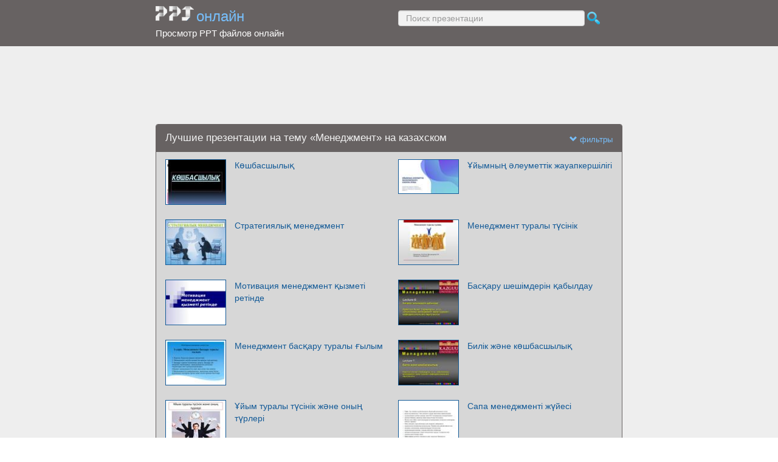

--- FILE ---
content_type: text/html; charset=UTF-8
request_url: https://ppt-online.org/topcat/management/lang/kk
body_size: 11432
content:
<!DOCTYPE html> 
<html>

<head>
	<meta http-equiv="Content-Type" content="text/html; charset=utf-8" />
	<meta http-equiv="X-UA-Compatible" content="IE=Edge">
	<meta name="viewport" content="width=device-width, initial-scale=1.0">
	
	<title>Лучшие презентации на тему «Менеджмент» на казахском</title>
	
	<link rel="stylesheet" type="text/css" href="https://cf.ppt-online.org/css/reveal.min.css?v=0.0332" />
	<!--<link rel="stylesheet" type="text/css" href="https://yastatic.net/bootstrap/3.3.4/css/bootstrap.min.css" />
	<link rel="stylesheet" type="text/css" href="https://maxcdn.bootstrapcdn.com/bootstrap/3.3.4/css/bootstrap.min.css" />-->
    <link rel="stylesheet" type="text/css" href="/css/bs/bootstrap.min.css" />
	
	<link rel="stylesheet" type="text/css" href="https://cf.ppt-online.org/css/css.min.css?v=0.01" />
	
	
	<link rel="apple-touch-icon" sizes="152x152" href="https://cf.ppt-online.org/ico152.png">
	<link rel="apple-touch-icon" sizes="144x144" href="https://cf.ppt-online.org/ico144.png">
	<link rel="apple-touch-icon" sizes="120x120" href="https://cf.ppt-online.org/ico120.png">
	<link rel="apple-touch-icon" sizes="114x114" href="https://cf.ppt-online.org/ico114.png">
	<link rel="apple-touch-icon" sizes="57x57" href="https://cf.ppt-online.org/ico57.png">
	<link rel="apple-touch-icon" sizes="72x72" href="https://cf.ppt-online.org/ico72.png">
	<link rel="apple-touch-icon" sizes="60x60" href="https://cf.ppt-online.org/ico60.png">
	<link rel="apple-touch-icon" sizes="76x76" href="https://cf.ppt-online.org/ico76.png">
	<link rel="icon" type="image/png" href="https://cf.ppt-online.org/ico32.png" sizes="32x32">
	<link rel="icon" type="image/png" href="https://cf.ppt-online.org/ico16.png" sizes="16x16">

	<link rel="alternate" hreflang="ru" href="https://ppt-online.org/topcat/management/lang/kk"/>
	<link rel="alternate" hreflang="en" href="https://en.ppt-online.org/topcat/management/lang/kk"/>
	
	
	<!--[if lt IE 9]>
		<script src="https://cf.ppt-online.org/js/reveal/html5shiv.js"></script>
	<![endif]-->
	
	<script>
		var sitelang = 'ru';
		if(sitelang != 'ru'){
			var domainPrefix = sitelang + '.' ;
		}else{
			var domainPrefix = '';
		}
	</script>



</head> 
<body>
<div id="wrapper">

<header id="niceheader">
	<div class="pseudoPanel">
		<div class="headPart">
			<a href="https://ppt-online.org" ><img src="https://cf.ppt-online.org/img/logo_medium.png?v=0.1" alt="PPT" class="logo"></a>
			<a href="https://ppt-online.org" class="logoText">онлайн</a>
			<span class="glyphicon glyphicon-search " id="searchCaller" ></span>
		</div><div class="headPart" id="searchContainer">
			
			<form action="/search" >
				
				<input id="search" placeholder="Поиск презентации" type="text" name="text" size="50" value="" class="form-control searchInput" id="searchInput" />
				<input type="submit" value="" class=" searchButton"  />
			</form>
		</div>
		
		<div class="headPart">
			<span class="logoDescText">Просмотр PPT файлов онлайн</span>
		</div><div class="headPart" >
			
			
		</div>
	</div>
</header> 
<div id="article">





<!-- Yandex.Metrika counter -->
<script type="text/javascript" >
   (function(m,e,t,r,i,k,a){m[i]=m[i]||function(){(m[i].a=m[i].a||[]).push(arguments)};
   m[i].l=1*new Date();
   for (var j = 0; j < document.scripts.length; j++) {if (document.scripts[j].src === r) { return; }}
   k=e.createElement(t),a=e.getElementsByTagName(t)[0],k.async=1,k.src=r,a.parentNode.insertBefore(k,a)})
   (window, document, "script", "https://mc.yandex.ru/metrika/tag.js", "ym");

   ym(99715869, "init", {
        clickmap:true,
        trackLinks:true,
        accurateTrackBounce:true
   });
</script>
<noscript><div><img src="https://mc.yandex.ru/watch/99715869" style="position:absolute; left:-9999px;" alt="" /></div></noscript>
<!-- /Yandex.Metrika counter -->




<div style="text-align:center;">
<style>
.ppt_top { display:inline-block; width: 320px; height: 50px; }
@media(max-width:350px) { .ppt_top { display: none; } }
@media(max-height:400px) { .ppt_top { display: none; } }
@media(min-width:550px) { .ppt_top { width: 468px; height: 60px;} }
@media(min-width:768px) { .ppt_top { width: 728px; height: 90px;} }
@media(min-width:1200px) and (min-height:875px) { .ppt_top { width: 970px; height: 90px;} }
</style>
<script async src="//pagead2.googlesyndication.com/pagead/js/adsbygoogle.js"></script>
<!-- ppt Адаптивный -->
<ins class="adsbygoogle ppt_top"
     data-ad-client="ca-pub-5265468927213493"
     data-ad-slot="5556351824"></ins>
<script>
(adsbygoogle = window.adsbygoogle || []).push({});
</script>


</div>
<div class="panel pptpanel" style="margin-top:13px;"> 
	<div class="panel-heading">
		<div class="row">
			<div class="col-xs-8 col-sm-10">
				Лучшие презентации на тему «Менеджмент» на казахском			</div>
			<div class="col-xs-4 col-sm-2 filter-icon-wrapper">
				<span data-toggle="collapse" data-target="#filters" class="glyphicon glyphicon-chevron-down bs-toggle-icon" aria-hidden="true" >
					
				</span>
				<span data-toggle="collapse" data-target="#filters" class=" bs-toggle-icon" aria-hidden="true" >
					фильтры				</span>
			</div>
		</div>
		<div id="filters" class="collapse filter-container">
			<div class="row">
				<hr>
				<div class="col-xs-7 ">
					
					<ul>
													<li><a href=
								"/topcat/management"
															>на всех языках</a></li>
							
													<li><a href=
								"/topcat/management/lang/ru"
															>на русском</a></li>
							
													<li><a href=
								"/topcat/management/lang/uk"
															>на украинском</a></li>
							
													<li><a href=
								"/topcat/management/lang/en"
															>на английском</a></li>
							
													<li><a href=
								"/topcat/management/lang/kk"
								style="color:#eee;"							>на казахском</a></li>
							
												
					</ul>
				</div>
				<div class="col-xs-5 ">
					
										
				</div>
			</div>
		</div>
	</div>
	
	
	<div class="panel-body thumb-panel-body" >

<div class="row thumb-row"  >
	
	
		<div class="col-xs-12 col-sm-6 thumb-box" >
			<div class="thumb-img-box"  >
				<a  href="/517123">
					<img 
												data-src="https://cf2.ppt-online.org/files2/thumb/o/OSiAaIpyU3lKsoW7cmgDx49fdQqe0NjTMCwJ6hr5b.jpg"
                        style="width: 100px; height="75px; "
						
						 
						src="https://cf2.ppt-online.org/files2/thumb/o/OSiAaIpyU3lKsoW7cmgDx49fdQqe0NjTMCwJ6hr5b.jpg" 
						alt="Көшбасшылық" 
					/>
				</a>
			</div>
			<div class="thumb-text-box" >
				<a  href="/517123">
					Көшбасшылық				</a>
			</div>
		</div>
	
		<div class="col-xs-12 col-sm-6 thumb-box" >
			<div class="thumb-img-box"  >
				<a  href="/670637">
					<img 
												data-src="https://cf2.ppt-online.org/files2/thumb/p/P6yfgRjUT1wx8GBoVZeKmDXNAuzLMqIOdh0a9Qvnl.jpg"
                        style="width: 100px; height="75px; "
						
						 
						src="https://cf2.ppt-online.org/files2/thumb/p/P6yfgRjUT1wx8GBoVZeKmDXNAuzLMqIOdh0a9Qvnl.jpg" 
						alt="Ұйымның әлеуметтік жауапкершілігі" 
					/>
				</a>
			</div>
			<div class="thumb-text-box" >
				<a  href="/670637">
					Ұйымның әлеуметтік жауапкершілігі				</a>
			</div>
		</div>
	
		<div class="col-xs-12 col-sm-6 thumb-box" >
			<div class="thumb-img-box"  >
				<a  href="/216813">
					<img 
												data-src="https://cf.ppt-online.org/files/thumb/9/9fS4D5ijPFvLzVa3rZmsNp7uQYHgThqeAwdCB8.jpg"
                        style="width: 100px; height="75px; "
						
						 
						src="https://cf.ppt-online.org/files/thumb/9/9fS4D5ijPFvLzVa3rZmsNp7uQYHgThqeAwdCB8.jpg" 
						alt="Стратегиялық менеджмент" 
					/>
				</a>
			</div>
			<div class="thumb-text-box" >
				<a  href="/216813">
					Стратегиялық менеджмент				</a>
			</div>
		</div>
	
		<div class="col-xs-12 col-sm-6 thumb-box" >
			<div class="thumb-img-box"  >
				<a  href="/262207">
					<img 
												data-src="https://cf.ppt-online.org/files/thumb/i/ivGVABtKwaopI5qc8Z2UMjJCdRQHu6z3rxbLNT.jpg"
                        style="width: 100px; height="75px; "
						
						 
						src="https://cf.ppt-online.org/files/thumb/i/ivGVABtKwaopI5qc8Z2UMjJCdRQHu6z3rxbLNT.jpg" 
						alt="Менеджмент туралы түсінік" 
					/>
				</a>
			</div>
			<div class="thumb-text-box" >
				<a  href="/262207">
					Менеджмент туралы түсінік				</a>
			</div>
		</div>
	
		<div class="col-xs-12 col-sm-6 thumb-box" >
			<div class="thumb-img-box"  >
				<a  href="/81568">
					<img 
												data-src="https://cf.ppt-online.org/files/thumb/0/0Ou9YTMQdVnDShyxz1tWI4FUJKCjb8kRZw6LX7.jpg"
                        style="width: 100px; height="75px; "
						
						 
						src="https://cf.ppt-online.org/files/thumb/0/0Ou9YTMQdVnDShyxz1tWI4FUJKCjb8kRZw6LX7.jpg" 
						alt="Мотивация менеджмент қызметі ретінде" 
					/>
				</a>
			</div>
			<div class="thumb-text-box" >
				<a  href="/81568">
					Мотивация менеджмент қызметі ретінде				</a>
			</div>
		</div>
	
		<div class="col-xs-12 col-sm-6 thumb-box" >
			<div class="thumb-img-box"  >
				<a  href="/457853">
					<img 
												data-src="https://cf2.ppt-online.org/files2/thumb/u/UKlkrcY9Ox4d8SG32XzR1mVEieHfwLutPnq7QJ6ZN.jpg"
                        style="width: 100px; height="75px; "
						
						 
						src="https://cf2.ppt-online.org/files2/thumb/u/UKlkrcY9Ox4d8SG32XzR1mVEieHfwLutPnq7QJ6ZN.jpg" 
						alt="Басқару шешімдерін қабылдау" 
					/>
				</a>
			</div>
			<div class="thumb-text-box" >
				<a  href="/457853">
					Басқару шешімдерін қабылдау				</a>
			</div>
		</div>
	
		<div class="col-xs-12 col-sm-6 thumb-box" >
			<div class="thumb-img-box"  >
				<a  href="/538069">
					<img 
												data-src="https://cf2.ppt-online.org/files2/thumb/h/HgZiKSyj7NRXuzvIbB6d0PlW9tVET5A24ha8nMqswr.jpg"
                        style="width: 100px; height="75px; "
						
						 
						src="https://cf2.ppt-online.org/files2/thumb/h/HgZiKSyj7NRXuzvIbB6d0PlW9tVET5A24ha8nMqswr.jpg" 
						alt="Менеджмент басқару туралы ғылым" 
					/>
				</a>
			</div>
			<div class="thumb-text-box" >
				<a  href="/538069">
					Менеджмент басқару туралы ғылым				</a>
			</div>
		</div>
	
		<div class="col-xs-12 col-sm-6 thumb-box" >
			<div class="thumb-img-box"  >
				<a  href="/457854">
					<img 
												data-src="https://cf2.ppt-online.org/files2/thumb/q/QzS9FeCjWT3DJYPdAvXlLUiqZnMf7mtE1wagpuOV5.jpg"
                        style="width: 100px; height="75px; "
						
						 
						src="https://cf2.ppt-online.org/files2/thumb/q/QzS9FeCjWT3DJYPdAvXlLUiqZnMf7mtE1wagpuOV5.jpg" 
						alt="Билік және көшбасшылық" 
					/>
				</a>
			</div>
			<div class="thumb-text-box" >
				<a  href="/457854">
					Билік және көшбасшылық				</a>
			</div>
		</div>
	
		<div class="col-xs-12 col-sm-6 thumb-box" >
			<div class="thumb-img-box"  >
				<a  href="/256282">
					<img 
												data-src="https://cf.ppt-online.org/files/thumb/s/SVGW9mb7DFRkl2TCn4HdMI8ZfvzBtKsq6QyOXa.jpg"
                        style="width: 100px; height="75px; "
						
						 
						src="https://cf.ppt-online.org/files/thumb/s/SVGW9mb7DFRkl2TCn4HdMI8ZfvzBtKsq6QyOXa.jpg" 
						alt="Ұйым туралы түсінік және оның түрлері" 
					/>
				</a>
			</div>
			<div class="thumb-text-box" >
				<a  href="/256282">
					Ұйым туралы түсінік және оның түрлері				</a>
			</div>
		</div>
	
		<div class="col-xs-12 col-sm-6 thumb-box" >
			<div class="thumb-img-box"  >
				<a  href="/508767">
					<img 
												data-src="https://cf2.ppt-online.org/files2/thumb/m/Mby8nZtENWFgUvljPIR0cAu5TfHLmxsY4CSB29z7e.jpg"
                        style="width: 100px; height="75px; "
						
						 
						src="https://cf2.ppt-online.org/files2/thumb/m/Mby8nZtENWFgUvljPIR0cAu5TfHLmxsY4CSB29z7e.jpg" 
						alt="Сапа менеджменті жүйесі" 
					/>
				</a>
			</div>
			<div class="thumb-text-box" >
				<a  href="/508767">
					Сапа менеджменті жүйесі				</a>
			</div>
		</div>
	
		<div class="col-xs-12 col-sm-6 thumb-box" >
			<div class="thumb-img-box"  >
				<a  href="/548522">
					<img 
												data-src="https://cf2.ppt-online.org/files2/thumb/w/WPp8GRlq29NSDEAbIdz1xXMtc3OUY4kTswhCfaVeZ.jpg"
                        style="width: 100px; height="75px; "
						
						 
						src="https://cf2.ppt-online.org/files2/thumb/w/WPp8GRlq29NSDEAbIdz1xXMtc3OUY4kTswhCfaVeZ.jpg" 
						alt="Жоба түсінігі, мәні, жіктелімі мен өмірлік циклі" 
					/>
				</a>
			</div>
			<div class="thumb-text-box" >
				<a  href="/548522">
					Жоба түсінігі, мәні, жіктелімі мен өмірлік циклі				</a>
			</div>
		</div>
	
		<div class="col-xs-12 col-sm-6 thumb-box" >
			<div class="thumb-img-box"  >
				<a  href="/535349">
					<img 
												data-src="https://cf2.ppt-online.org/files2/thumb/h/Hd8ScWNB9AltpvujM2eLrxyq63R57EgmsoFJikTbD.jpg"
                        style="width: 100px; height="75px; "
						
						 
						src="https://cf2.ppt-online.org/files2/thumb/h/Hd8ScWNB9AltpvujM2eLrxyq63R57EgmsoFJikTbD.jpg" 
						alt="Стратегиялық жоспарлау және басқару" 
					/>
				</a>
			</div>
			<div class="thumb-text-box" >
				<a  href="/535349">
					Стратегиялық жоспарлау және басқару				</a>
			</div>
		</div>
	
		<div class="col-xs-12 col-sm-6 thumb-box" >
			<div class="thumb-img-box"  >
				<a  href="/221865">
					<img 
												data-src="https://cf.ppt-online.org/files/thumb/a/A0Xw47gkzHirQdNFjLMUqyaePE1lWST9c6VnOC.jpg"
                        style="width: 100px; height="75px; "
						
						 
						src="https://cf.ppt-online.org/files/thumb/a/A0Xw47gkzHirQdNFjLMUqyaePE1lWST9c6VnOC.jpg" 
						alt="Лидерлік ұғымы мен тиімділігі" 
					/>
				</a>
			</div>
			<div class="thumb-text-box" >
				<a  href="/221865">
					Лидерлік ұғымы мен тиімділігі				</a>
			</div>
		</div>
	
		<div class="col-xs-12 col-sm-6 thumb-box" >
			<div class="thumb-img-box"  >
				<a  href="/161701">
					<img 
												data-src="https://cf.ppt-online.org/files/thumb/u/uBbUvzM6XxgJh7Qk0etjLa3NPT4VwDr1dfHEi5.jpg"
                        style="width: 100px; height="75px; "
						
						 
						src="https://cf.ppt-online.org/files/thumb/u/uBbUvzM6XxgJh7Qk0etjLa3NPT4VwDr1dfHEi5.jpg" 
						alt="Басқару жүйесінің элементтері, мақсаты мен әдістері" 
					/>
				</a>
			</div>
			<div class="thumb-text-box" >
				<a  href="/161701">
					Басқару жүйесінің элементтері, мақсаты мен әдістері				</a>
			</div>
		</div>
	
		<div class="col-xs-12 col-sm-6 thumb-box" >
			<div class="thumb-img-box"  >
				<a  href="/283535">
					<img 
												data-src="https://cf.ppt-online.org/files1/thumb/5/5DJSRmhkxaBgp8M4LejQd2isbKqGI0Ol1cFUNZzr9.jpg"
                        style="width: 100px; height="75px; "
						
						 
						src="https://cf.ppt-online.org/files1/thumb/5/5DJSRmhkxaBgp8M4LejQd2isbKqGI0Ol1cFUNZzr9.jpg" 
						alt="Денсаулық сақтаудағы менеджмент" 
					/>
				</a>
			</div>
			<div class="thumb-text-box" >
				<a  href="/283535">
					Денсаулық сақтаудағы менеджмент				</a>
			</div>
		</div>
	
		<div class="col-xs-12 col-sm-6 thumb-box" >
			<div class="thumb-img-box"  >
				<a  href="/483872">
					<img 
												data-src="https://cf2.ppt-online.org/files2/thumb/7/7vXCYU6WZnbNoLldfuSDmT0gEz8qOcrAi5e2JGthMs.jpg"
                        style="width: 100px; height="75px; "
						
						 
						src="https://cf2.ppt-online.org/files2/thumb/7/7vXCYU6WZnbNoLldfuSDmT0gEz8qOcrAi5e2JGthMs.jpg" 
						alt="Басқару қызметі. Басқарудың ұйымдастыруэкономикалық механизмі" 
					/>
				</a>
			</div>
			<div class="thumb-text-box" >
				<a  href="/483872">
					Басқару қызметі. Басқарудың ұйымдастыруэкономикалық механизмі				</a>
			</div>
		</div>
	
		<div class="col-xs-12 col-sm-6 thumb-box" >
			<div class="thumb-img-box"  >
				<a  href="/114845">
					<img 
												data-src="https://cf.ppt-online.org/files/thumb/0/0GzgdOjeRpfi1DQVrStmE4No7kUHAnsWv2y6Xu.jpg"
                        style="width: 100px; height="75px; "
						
						 
						src="https://cf.ppt-online.org/files/thumb/0/0GzgdOjeRpfi1DQVrStmE4No7kUHAnsWv2y6Xu.jpg" 
						alt="Кәсіпорынның еңбек ресурстары" 
					/>
				</a>
			</div>
			<div class="thumb-text-box" >
				<a  href="/114845">
					Кәсіпорынның еңбек ресурстары				</a>
			</div>
		</div>
	
		<div class="col-xs-12 col-sm-6 thumb-box" >
			<div class="thumb-img-box"  >
				<a  href="/224136">
					<img 
												data-src="https://cf.ppt-online.org/files/thumb/q/QHTWBhnAlXko0PZryFN5ugMcpseLvCY8d7VzKt.jpg"
                        style="width: 100px; height="75px; "
						
						 
						src="https://cf.ppt-online.org/files/thumb/q/QHTWBhnAlXko0PZryFN5ugMcpseLvCY8d7VzKt.jpg" 
						alt="Менеджмент эволюциясы" 
					/>
				</a>
			</div>
			<div class="thumb-text-box" >
				<a  href="/224136">
					Менеджмент эволюциясы				</a>
			</div>
		</div>
	
		<div class="col-xs-12 col-sm-6 thumb-box" >
			<div class="thumb-img-box"  >
				<a  href="/519215">
					<img 
												data-src="https://cf2.ppt-online.org/files2/thumb/6/6YZwpS0hlWFnuDcMbm5CJrxvgsIByOdoAUiVNaK87.jpg"
                        style="width: 100px; height="75px; "
						
						 
						src="https://cf2.ppt-online.org/files2/thumb/6/6YZwpS0hlWFnuDcMbm5CJrxvgsIByOdoAUiVNaK87.jpg" 
						alt="Менеджменттегі басқару шешімдері" 
					/>
				</a>
			</div>
			<div class="thumb-text-box" >
				<a  href="/519215">
					Менеджменттегі басқару шешімдері				</a>
			</div>
		</div>
	
		<div class="col-xs-12 col-sm-6 thumb-box" >
			<div class="thumb-img-box"  >
				<a  href="/547131">
					<img 
												data-src="https://cf2.ppt-online.org/files2/thumb/j/JxYsLCBGr8AcSKhmaOlIEFoi3XTgj1zvVnpePy7Rk.jpg"
                        style="width: 100px; height="75px; "
						
						 
						src="https://cf2.ppt-online.org/files2/thumb/j/JxYsLCBGr8AcSKhmaOlIEFoi3XTgj1zvVnpePy7Rk.jpg" 
						alt="Бақылау басқару функциясы" 
					/>
				</a>
			</div>
			<div class="thumb-text-box" >
				<a  href="/547131">
					Бақылау басқару функциясы				</a>
			</div>
		</div>
	
		<div class="col-xs-12 col-sm-6 thumb-box" >
			<div class="thumb-img-box"  >
				<a  href="/423579">
					<img 
												data-src="https://cf2.ppt-online.org/files2/thumb/8/8S492UGdWeKnlExZmczI6aLrtiw01qApMQyVObosP.jpg"
                        style="width: 100px; height="75px; "
						
						 
						src="https://cf2.ppt-online.org/files2/thumb/8/8S492UGdWeKnlExZmczI6aLrtiw01qApMQyVObosP.jpg" 
						alt="Менеджменттегі жоспарлау" 
					/>
				</a>
			</div>
			<div class="thumb-text-box" >
				<a  href="/423579">
					Менеджменттегі жоспарлау				</a>
			</div>
		</div>
	
		<div class="col-xs-12 col-sm-6 thumb-box" >
			<div class="thumb-img-box"  >
				<a  href="/1393160">
					<img 
												data-src="https://cf4.ppt-online.org/files4/thumb/w/WY1AI5tauzoCnHygh0vL27JsD3KEfVZRrx4QkM.jpg"
                        style="width: 100px; height="75px; "
						
						 
						src="https://cf4.ppt-online.org/files4/thumb/w/WY1AI5tauzoCnHygh0vL27JsD3KEfVZRrx4QkM.jpg" 
						alt="Жобаларды басқарудың заманауи тәсілдері" 
					/>
				</a>
			</div>
			<div class="thumb-text-box" >
				<a  href="/1393160">
					Жобаларды басқарудың заманауи тәсілдері				</a>
			</div>
		</div>
	
		<div class="col-xs-12 col-sm-6 thumb-box" >
			<div class="thumb-img-box"  >
				<a  href="/216819">
					<img 
												data-src="https://cf.ppt-online.org/files/thumb/p/PYOl30q4sUJvu9pfdKxyZ5VeHjzm7F62WtSIRT.jpg"
                        style="width: 100px; height="75px; "
						
						 
						src="https://cf.ppt-online.org/files/thumb/p/PYOl30q4sUJvu9pfdKxyZ5VeHjzm7F62WtSIRT.jpg" 
						alt="Кадрларды дайындау" 
					/>
				</a>
			</div>
			<div class="thumb-text-box" >
				<a  href="/216819">
					Кадрларды дайындау				</a>
			</div>
		</div>
	
		<div class="col-xs-12 col-sm-6 thumb-box" >
			<div class="thumb-img-box"  >
				<a  href="/236963">
					<img 
												data-src="https://cf.ppt-online.org/files/thumb/y/y1vXECbFHZskofaYSVzG9gKnqIDdWmirt0cMJ3.jpg"
                        style="width: 100px; height="75px; "
						
						 
						src="https://cf.ppt-online.org/files/thumb/y/y1vXECbFHZskofaYSVzG9gKnqIDdWmirt0cMJ3.jpg" 
						alt="Лидерлік: басқару стилі мен менеджер имиджі" 
					/>
				</a>
			</div>
			<div class="thumb-text-box" >
				<a  href="/236963">
					Лидерлік: басқару стилі мен менеджер имиджі				</a>
			</div>
		</div>
	
		<div class="col-xs-12 col-sm-6 thumb-box" >
			<div class="thumb-img-box"  >
				<a  href="/261684">
					<img 
												data-src="https://cf.ppt-online.org/files/thumb/e/EtQW4p7SRC2BbnZgG0kFLAuajNOzY3HIwXm8fq.jpg"
                        style="width: 100px; height="75px; "
						
						 
						src="https://cf.ppt-online.org/files/thumb/e/EtQW4p7SRC2BbnZgG0kFLAuajNOzY3HIwXm8fq.jpg" 
						alt="Құжаттауды басқару" 
					/>
				</a>
			</div>
			<div class="thumb-text-box" >
				<a  href="/261684">
					Құжаттауды басқару				</a>
			</div>
		</div>
	
		<div class="col-xs-12 col-sm-6 thumb-box" >
			<div class="thumb-img-box"  >
				<a  href="/282055">
					<img 
												data-src="https://cf.ppt-online.org/files1/thumb/r/R8uwqFi2ZAYkVdJOKXD7eQ0bmEzcLTGr6svP9NtlC.jpg"
                        style="width: 100px; height="75px; "
						
						 
						src="https://cf.ppt-online.org/files1/thumb/r/R8uwqFi2ZAYkVdJOKXD7eQ0bmEzcLTGr6svP9NtlC.jpg" 
						alt="Адам ресурстарын басқару" 
					/>
				</a>
			</div>
			<div class="thumb-text-box" >
				<a  href="/282055">
					Адам ресурстарын басқару				</a>
			</div>
		</div>
	
		<div class="col-xs-12 col-sm-6 thumb-box" >
			<div class="thumb-img-box"  >
				<a  href="/526773">
					<img 
												data-src="https://cf2.ppt-online.org/files2/thumb/e/eyaGu167iYtPTJn52lBNmfCKbRjc34LqSWE9FAkgD.jpg"
                        style="width: 100px; height="75px; "
						
						 
						src="https://cf2.ppt-online.org/files2/thumb/e/eyaGu167iYtPTJn52lBNmfCKbRjc34LqSWE9FAkgD.jpg" 
						alt="Көшбасшы және көшбасшылық" 
					/>
				</a>
			</div>
			<div class="thumb-text-box" >
				<a  href="/526773">
					Көшбасшы және көшбасшылық				</a>
			</div>
		</div>
	
		<div class="col-xs-12 col-sm-6 thumb-box" >
			<div class="thumb-img-box"  >
				<a  href="/236962">
					<img 
												data-src="https://cf.ppt-online.org/files/thumb/r/RtBYwPZlkDe3WMXE6nju2Lv9NOqKQcShafHo0U.jpg"
                        style="width: 100px; height="75px; "
						
						 
						src="https://cf.ppt-online.org/files/thumb/r/RtBYwPZlkDe3WMXE6nju2Lv9NOqKQcShafHo0U.jpg" 
						alt="Менеджменттегі бақылау" 
					/>
				</a>
			</div>
			<div class="thumb-text-box" >
				<a  href="/236962">
					Менеджменттегі бақылау				</a>
			</div>
		</div>
	
		<div class="col-xs-12 col-sm-6 thumb-box" >
			<div class="thumb-img-box"  >
				<a  href="/217160">
					<img 
												data-src="https://cf.ppt-online.org/files/thumb/s/stWMh0KnwVvJTYriGlzy1g6Eq27DAHNRPj8Ldx.jpg"
                        style="width: 100px; height="75px; "
						
						 
						src="https://cf.ppt-online.org/files/thumb/s/stWMh0KnwVvJTYriGlzy1g6Eq27DAHNRPj8Ldx.jpg" 
						alt="Денсаулық сақтаудағы менеджмент" 
					/>
				</a>
			</div>
			<div class="thumb-text-box" >
				<a  href="/217160">
					Денсаулық сақтаудағы менеджмент				</a>
			</div>
		</div>
	
		<div class="col-xs-12 col-sm-6 thumb-box" >
			<div class="thumb-img-box"  >
				<a  href="/499357">
					<img 
												data-src="https://cf2.ppt-online.org/files2/thumb/p/pCfKDcs1JLl7jSZ35tYTbvPkMHdaOrRGNnW69qVUx.jpg"
                        style="width: 100px; height="75px; "
						
						 
						src="https://cf2.ppt-online.org/files2/thumb/p/pCfKDcs1JLl7jSZ35tYTbvPkMHdaOrRGNnW69qVUx.jpg" 
						alt="Кәсіпкерлік қызметтегі тәуекелдер. (Такырып 3)" 
					/>
				</a>
			</div>
			<div class="thumb-text-box" >
				<a  href="/499357">
					Кәсіпкерлік қызметтегі тәуекелдер. (Такырып 3)				</a>
			</div>
		</div>
	
		<div class="col-xs-12 col-sm-6 thumb-box" >
			<div class="thumb-img-box"  >
				<a  href="/1450673">
					<img 
												data-src="https://cf4.ppt-online.org/files4/thumb/v/vh4u5x3kBSmUsLG8rOJlfW9AyZg0TD7HiteKod.jpg"
                        style="width: 100px; height="75px; "
						
						 
						src="https://cf4.ppt-online.org/files4/thumb/v/vh4u5x3kBSmUsLG8rOJlfW9AyZg0TD7HiteKod.jpg" 
						alt="Кәсіпорынның өндірістік қызметін жоспарлау" 
					/>
				</a>
			</div>
			<div class="thumb-text-box" >
				<a  href="/1450673">
					Кәсіпорынның өндірістік қызметін жоспарлау				</a>
			</div>
		</div>
	
		<div class="col-xs-12 col-sm-6 thumb-box" >
			<div class="thumb-img-box"  >
				<a  href="/256007">
					<img 
												data-src="https://cf.ppt-online.org/files/thumb/b/bPRAm0t42s1D36zqQHwIBg9ZFUlY7rVuGSKavk.jpg"
                        style="width: 100px; height="75px; "
						
						 
						src="https://cf.ppt-online.org/files/thumb/b/bPRAm0t42s1D36zqQHwIBg9ZFUlY7rVuGSKavk.jpg" 
						alt="Басқару стилі" 
					/>
				</a>
			</div>
			<div class="thumb-text-box" >
				<a  href="/256007">
					Басқару стилі				</a>
			</div>
		</div>
	
		<div class="col-xs-12 col-sm-6 thumb-box" >
			<div class="thumb-img-box"  >
				<a  href="/393031">
					<img 
												data-src="https://cf2.ppt-online.org/files2/thumb/e/ektJwU75CyAVDbavn6dLBSERmNP2u4lXG8cIrsjF0f.jpg"
                        style="width: 100px; height="75px; "
						
						 
						src="https://cf2.ppt-online.org/files2/thumb/e/ektJwU75CyAVDbavn6dLBSERmNP2u4lXG8cIrsjF0f.jpg" 
						alt="Қаржылық менеджменттің мақсаты және міндеттері" 
					/>
				</a>
			</div>
			<div class="thumb-text-box" >
				<a  href="/393031">
					Қаржылық менеджменттің мақсаты және міндеттері				</a>
			</div>
		</div>
	
		<div class="col-xs-12 col-sm-6 thumb-box" >
			<div class="thumb-img-box"  >
				<a  href="/136105">
					<img 
												data-src="https://cf.ppt-online.org/files/thumb/b/b2cTqUmWptIBMZf8kgNhVroRFK1Jnxi7Eev0dQ.jpg"
                        style="width: 100px; height="75px; "
						
						 
						src="https://cf.ppt-online.org/files/thumb/b/b2cTqUmWptIBMZf8kgNhVroRFK1Jnxi7Eev0dQ.jpg" 
						alt="Ұйымдағы билік және коммуникация" 
					/>
				</a>
			</div>
			<div class="thumb-text-box" >
				<a  href="/136105">
					Ұйымдағы билік және коммуникация				</a>
			</div>
		</div>
	
		<div class="col-xs-12 col-sm-6 thumb-box" >
			<div class="thumb-img-box"  >
				<a  href="/257039">
					<img 
												data-src="https://cf.ppt-online.org/files/thumb/m/MRbP3Q4tBkO9inw2YsufIXVp5UaD8gelLJmxWc.jpg"
                        style="width: 100px; height="75px; "
						
						 
						src="https://cf.ppt-online.org/files/thumb/m/MRbP3Q4tBkO9inw2YsufIXVp5UaD8gelLJmxWc.jpg" 
						alt="Өкілдік және сенімхат" 
					/>
				</a>
			</div>
			<div class="thumb-text-box" >
				<a  href="/257039">
					Өкілдік және сенімхат				</a>
			</div>
		</div>
	
		<div class="col-xs-12 col-sm-6 thumb-box" >
			<div class="thumb-img-box"  >
				<a  href="/233560">
					<img 
												data-src="https://cf.ppt-online.org/files/thumb/0/0bzF9B8j4vx56ZRCoXpclkiaAWyDwMneOfG2su.jpg"
                        style="width: 100px; height="75px; "
						
						 
						src="https://cf.ppt-online.org/files/thumb/0/0bzF9B8j4vx56ZRCoXpclkiaAWyDwMneOfG2su.jpg" 
						alt="Стоматологиядағы менеджмент және маркетинг" 
					/>
				</a>
			</div>
			<div class="thumb-text-box" >
				<a  href="/233560">
					Стоматологиядағы менеджмент және маркетинг				</a>
			</div>
		</div>
	
		<div class="col-xs-12 col-sm-6 thumb-box" >
			<div class="thumb-img-box"  >
				<a  href="/323043">
					<img 
												data-src="https://cf.ppt-online.org/files1/thumb/n/NHJipvVPKWZAkGrc04LDBuM79jlqx5w31Xh2UgSeYT.jpg"
                        style="width: 100px; height="75px; "
						
						 
						src="https://cf.ppt-online.org/files1/thumb/n/NHJipvVPKWZAkGrc04LDBuM79jlqx5w31Xh2UgSeYT.jpg" 
						alt="Персоналды. Басқаруда. Әлеуметтікпсихологиялық әдіс" 
					/>
				</a>
			</div>
			<div class="thumb-text-box" >
				<a  href="/323043">
					Персоналды. Басқаруда. Әлеуметтікпсихологиялық әдіс				</a>
			</div>
		</div>
	
		<div class="col-xs-12 col-sm-6 thumb-box" >
			<div class="thumb-img-box"  >
				<a  href="/547115">
					<img 
												data-src="https://cf2.ppt-online.org/files2/thumb/n/NtqGAhJQl01Um7fxPvjC8zHWpa4RESyscgdB6rFOk.jpg"
                        style="width: 100px; height="75px; "
						
						 
						src="https://cf2.ppt-online.org/files2/thumb/n/NtqGAhJQl01Um7fxPvjC8zHWpa4RESyscgdB6rFOk.jpg" 
						alt="Логистика ғылым ретінде дамуы және оның тәжірбиеде жүзеге асыру" 
					/>
				</a>
			</div>
			<div class="thumb-text-box" >
				<a  href="/547115">
					Логистика ғылым ретінде дамуы және оның тәжірбиеде жүзеге асыру				</a>
			</div>
		</div>
	
		<div class="col-xs-12 col-sm-6 thumb-box" >
			<div class="thumb-img-box"  >
				<a  href="/863178">
					<img 
												data-src="https://cf3.ppt-online.org/files3/thumb/m/M7iNF84aBcGR5pLEs1f30gJTCxD9OluzKZombW.jpg"
                        style="width: 100px; height="75px; "
						
						 
						src="https://cf3.ppt-online.org/files3/thumb/m/M7iNF84aBcGR5pLEs1f30gJTCxD9OluzKZombW.jpg" 
						alt="Swot-талдау" 
					/>
				</a>
			</div>
			<div class="thumb-text-box" >
				<a  href="/863178">
					Swot-талдау				</a>
			</div>
		</div>
	
		<div class="col-xs-12 col-sm-6 thumb-box" >
			<div class="thumb-img-box"  >
				<a  href="/560702">
					<img 
												data-src="https://cf2.ppt-online.org/files2/thumb/w/wLzevh5OFWBbZ0PxpfNDS21nRoEGyXdT9aMctkYUq3.jpg"
                        style="width: 100px; height="75px; "
						
						 
						src="https://cf2.ppt-online.org/files2/thumb/w/wLzevh5OFWBbZ0PxpfNDS21nRoEGyXdT9aMctkYUq3.jpg" 
						alt="Көшбасшылық дегеніміз не. Көшбасшы деген кім" 
					/>
				</a>
			</div>
			<div class="thumb-text-box" >
				<a  href="/560702">
					Көшбасшылық дегеніміз не. Көшбасшы деген кім				</a>
			</div>
		</div>
	
		<div class="col-xs-12 col-sm-6 thumb-box" >
			<div class="thumb-img-box"  >
				<a  href="/58487">
					<img 
												data-src="https://cf.ppt-online.org/files/thumb/q/qXrMm46kEcC9n0z1WlZoDBLJfwSV5PuaKdxsRG.jpg"
                        style="width: 100px; height="75px; "
						
						 
						src="https://cf.ppt-online.org/files/thumb/q/qXrMm46kEcC9n0z1WlZoDBLJfwSV5PuaKdxsRG.jpg" 
						alt="Тайм-менеджмент" 
					/>
				</a>
			</div>
			<div class="thumb-text-box" >
				<a  href="/58487">
					Тайм-менеджмент				</a>
			</div>
		</div>
	
		<div class="col-xs-12 col-sm-6 thumb-box" >
			<div class="thumb-img-box"  >
				<a  href="/657732">
					<img 
												data-src="https://cf2.ppt-online.org/files2/thumb/k/kalztypE5SN6uYDXbmqwZjoKChMs84TJRxI7UGH2P.jpg"
                        style="width: 100px; height="75px; "
						
						 
						src="https://cf2.ppt-online.org/files2/thumb/k/kalztypE5SN6uYDXbmqwZjoKChMs84TJRxI7UGH2P.jpg" 
						alt="Кәсіпорындағы персоналды ұйымдастыру және басқару" 
					/>
				</a>
			</div>
			<div class="thumb-text-box" >
				<a  href="/657732">
					Кәсіпорындағы персоналды ұйымдастыру және басқару				</a>
			</div>
		</div>
	
		<div class="col-xs-12 col-sm-6 thumb-box" >
			<div class="thumb-img-box"  >
				<a  href="/209271">
					<img 
												data-src="https://cf.ppt-online.org/files/thumb/y/YDIgy5raH1jQ2unV9MFhZfpP7Bz8edlq4X63OT.jpg"
                        style="width: 100px; height="75px; "
						
						 
						src="https://cf.ppt-online.org/files/thumb/y/YDIgy5raH1jQ2unV9MFhZfpP7Bz8edlq4X63OT.jpg" 
						alt="Қазіргі замандағы іскерлік мансап" 
					/>
				</a>
			</div>
			<div class="thumb-text-box" >
				<a  href="/209271">
					Қазіргі замандағы іскерлік мансап				</a>
			</div>
		</div>
	
		<div class="col-xs-12 col-sm-6 thumb-box" >
			<div class="thumb-img-box"  >
				<a  href="/265163">
					<img 
												data-src="https://cf.ppt-online.org/files/thumb/l/lAUk5WqRIseMnKaZ3HSu0NjtG49Xv6TwYpLCmhExb.jpg"
                        style="width: 100px; height="75px; "
						
						 
						src="https://cf.ppt-online.org/files/thumb/l/lAUk5WqRIseMnKaZ3HSu0NjtG49Xv6TwYpLCmhExb.jpg" 
						alt="Case-study технологиясы" 
					/>
				</a>
			</div>
			<div class="thumb-text-box" >
				<a  href="/265163">
					Case-study технологиясы				</a>
			</div>
		</div>
	
		<div class="col-xs-12 col-sm-6 thumb-box" >
			<div class="thumb-img-box"  >
				<a  href="/814628">
					<img 
												data-src="https://cf3.ppt-online.org/files3/thumb/3/352NXFRE0x4Dtm1zg6GnHPcKoIJvQ9WwLMjuOC.jpg"
                        style="width: 100px; height="75px; "
						
						 
						src="https://cf3.ppt-online.org/files3/thumb/3/352NXFRE0x4Dtm1zg6GnHPcKoIJvQ9WwLMjuOC.jpg" 
						alt="Тайм менеджмент" 
					/>
				</a>
			</div>
			<div class="thumb-text-box" >
				<a  href="/814628">
					Тайм менеджмент				</a>
			</div>
		</div>
	
		<div class="col-xs-12 col-sm-6 thumb-box" >
			<div class="thumb-img-box"  >
				<a  href="/549123">
					<img 
												data-src="https://cf2.ppt-online.org/files2/thumb/p/pNfzUV5IsaweLi1tbmjnCTygKJ6r3XSo8GHQlA9dFZ.jpg"
                        style="width: 100px; height="75px; "
						
						 
						src="https://cf2.ppt-online.org/files2/thumb/p/pNfzUV5IsaweLi1tbmjnCTygKJ6r3XSo8GHQlA9dFZ.jpg" 
						alt="Бұйрық және оның түрлері" 
					/>
				</a>
			</div>
			<div class="thumb-text-box" >
				<a  href="/549123">
					Бұйрық және оның түрлері				</a>
			</div>
		</div>
	
		<div class="col-xs-12 col-sm-6 thumb-box" >
			<div class="thumb-img-box"  >
				<a  href="/625605">
					<img 
												data-src="https://cf2.ppt-online.org/files2/thumb/e/EkDZ7nQdiXx4uNTsPl5wYUHbVJLMWzm6recRFI0K82.jpg"
                        style="width: 100px; height="75px; "
						
						 
						src="https://cf2.ppt-online.org/files2/thumb/e/EkDZ7nQdiXx4uNTsPl5wYUHbVJLMWzm6recRFI0K82.jpg" 
						alt="Персоналды басқару. Басқару стильдері" 
					/>
				</a>
			</div>
			<div class="thumb-text-box" >
				<a  href="/625605">
					Персоналды басқару. Басқару стильдері				</a>
			</div>
		</div>
	
		<div class="col-xs-12 col-sm-6 thumb-box" >
			<div class="thumb-img-box"  >
				<a  href="/209042">
					<img 
												data-src="https://cf.ppt-online.org/files/thumb/u/ubUk8Mh3XGfpYK9nzcLZmjov7IP0qeaOlBS4Rs.jpg"
                        style="width: 100px; height="75px; "
						
						 
						src="https://cf.ppt-online.org/files/thumb/u/ubUk8Mh3XGfpYK9nzcLZmjov7IP0qeaOlBS4Rs.jpg" 
						alt="Адам ресурстарын басқару стратегиясы" 
					/>
				</a>
			</div>
			<div class="thumb-text-box" >
				<a  href="/209042">
					Адам ресурстарын басқару стратегиясы				</a>
			</div>
		</div>
	
		<div class="col-xs-12 col-sm-6 thumb-box" >
			<div class="thumb-img-box"  >
				<a  href="/457855">
					<img 
												data-src="https://cf2.ppt-online.org/files2/thumb/e/EmXQBjs0IDKW1vfCqtlAwFiMJ5e4boN8Hd3g92PrV.jpg"
                        style="width: 100px; height="75px; "
						
						 
						src="https://cf2.ppt-online.org/files2/thumb/e/EmXQBjs0IDKW1vfCqtlAwFiMJ5e4boN8Hd3g92PrV.jpg" 
						alt="Мотивация концепциясы" 
					/>
				</a>
			</div>
			<div class="thumb-text-box" >
				<a  href="/457855">
					Мотивация концепциясы				</a>
			</div>
		</div>
	
		<div class="col-xs-12 col-sm-6 thumb-box" >
			<div class="thumb-img-box"  >
				<a  href="/256008">
					<img 
												data-src="https://cf.ppt-online.org/files/thumb/4/4Q2bAYtZUnICXSyKfO86Nskwq1V3Wrg5mcPR0p.jpg"
                        style="width: 100px; height="75px; "
						
						 
						src="https://cf.ppt-online.org/files/thumb/4/4Q2bAYtZUnICXSyKfO86Nskwq1V3Wrg5mcPR0p.jpg" 
						alt="Лидерлік теориясы. Лидерлік және көшбасшы" 
					/>
				</a>
			</div>
			<div class="thumb-text-box" >
				<a  href="/256008">
					Лидерлік теориясы. Лидерлік және көшбасшы				</a>
			</div>
		</div>
	
		<div class="col-xs-12 col-sm-6 thumb-box" >
			<div class="thumb-img-box"  >
				<a  href="/637450">
					<img 
						class="lazy-thumb"						data-src="https://cf2.ppt-online.org/files2/thumb/g/G14sr5Nt0XyDYOLdHfRa2pB7PkSvTuoAQIKzx6JeM.jpg"
                        style="width: 100px; height="75px; "
						
						 
						src="https://cf.ppt-online.org/img/emptythumb.png" 
						alt="Денсаулық сақтау ұйымында сапа менеджмент жүйесі" 
					/>
				</a>
			</div>
			<div class="thumb-text-box" >
				<a  href="/637450">
					Денсаулық сақтау ұйымында сапа менеджмент жүйесі				</a>
			</div>
		</div>
	
		<div class="col-xs-12 col-sm-6 thumb-box" >
			<div class="thumb-img-box"  >
				<a  href="/1332747">
					<img 
						class="lazy-thumb"						data-src="https://cf4.ppt-online.org/files4/thumb/b/BLDaYyxO30JAVc9fp7S8NIHFjbPkgzUw6dmQ5W.jpg"
                        style="width: 100px; height="75px; "
						
						 
						src="https://cf.ppt-online.org/img/emptythumb.png" 
						alt="Ұйымдық өзгерістерді басқару" 
					/>
				</a>
			</div>
			<div class="thumb-text-box" >
				<a  href="/1332747">
					Ұйымдық өзгерістерді басқару				</a>
			</div>
		</div>
	
		<div class="col-xs-12 col-sm-6 thumb-box" >
			<div class="thumb-img-box"  >
				<a  href="/1303465">
					<img 
						class="lazy-thumb"						data-src="https://cf4.ppt-online.org/files4/thumb/l/ldV9n6SYOgWAEfDGX2FRB1Uv40ZhMauCpsj3zm.jpg"
                        style="width: 100px; height="75px; "
						
						 
						src="https://cf.ppt-online.org/img/emptythumb.png" 
						alt="Жобаны жоспарлау  (лекция 3)" 
					/>
				</a>
			</div>
			<div class="thumb-text-box" >
				<a  href="/1303465">
					Жобаны жоспарлау  (лекция 3)				</a>
			</div>
		</div>
	
		<div class="col-xs-12 col-sm-6 thumb-box" >
			<div class="thumb-img-box"  >
				<a  href="/136301">
					<img 
						class="lazy-thumb"						data-src="https://cf.ppt-online.org/files/thumb/9/9VzwICjZG5iTceWl3nDUPx2d0NMuBSHaft7pJ4.jpg"
                        style="width: 100px; height="75px; "
						
						 
						src="https://cf.ppt-online.org/img/emptythumb.png" 
						alt="Кадрларды жинақтау және қабылдау" 
					/>
				</a>
			</div>
			<div class="thumb-text-box" >
				<a  href="/136301">
					Кадрларды жинақтау және қабылдау				</a>
			</div>
		</div>
	
		<div class="col-xs-12 col-sm-6 thumb-box" >
			<div class="thumb-img-box"  >
				<a  href="/562420">
					<img 
						class="lazy-thumb"						data-src="https://cf2.ppt-online.org/files2/thumb/q/Qj7dK5EVnMAJvuzbpTI3B9ceFPC8Lw6N2RSlHmgZh.jpg"
                        style="width: 100px; height="75px; "
						
						 
						src="https://cf.ppt-online.org/img/emptythumb.png" 
						alt="Менеджмент ұғымы" 
					/>
				</a>
			</div>
			<div class="thumb-text-box" >
				<a  href="/562420">
					Менеджмент ұғымы				</a>
			</div>
		</div>
	
		<div class="col-xs-12 col-sm-6 thumb-box" >
			<div class="thumb-img-box"  >
				<a  href="/160797">
					<img 
						class="lazy-thumb"						data-src="https://cf.ppt-online.org/files/thumb/s/SZ3QEYyANjrP9H021KJksUCMbXGocIitdqh65D.jpg"
                        style="width: 100px; height="75px; "
						
						 
						src="https://cf.ppt-online.org/img/emptythumb.png" 
						alt="Визит карточкасының іскерлік қатынастардағы маңызы" 
					/>
				</a>
			</div>
			<div class="thumb-text-box" >
				<a  href="/160797">
					Визит карточкасының іскерлік қатынастардағы маңызы				</a>
			</div>
		</div>
	
		<div class="col-xs-12 col-sm-6 thumb-box" >
			<div class="thumb-img-box"  >
				<a  href="/561540">
					<img 
						class="lazy-thumb"						data-src="https://cf2.ppt-online.org/files2/thumb/r/ruaAm2y4SHDpgB6qfTsNeIYQtPW3kz9jCd1lvMw8x.jpg"
                        style="width: 100px; height="75px; "
						
						 
						src="https://cf.ppt-online.org/img/emptythumb.png" 
						alt="Педагогикалық менеджментте білім беру сапасын басқару" 
					/>
				</a>
			</div>
			<div class="thumb-text-box" >
				<a  href="/561540">
					Педагогикалық менеджментте білім беру сапасын басқару				</a>
			</div>
		</div>
	
		<div class="col-xs-12 col-sm-6 thumb-box" >
			<div class="thumb-img-box"  >
				<a  href="/256107">
					<img 
						class="lazy-thumb"						data-src="https://cf.ppt-online.org/files/thumb/o/o2UitHVXkhjQIYD7JCxEZu6SLRnTlPBfdGW9q3.jpg"
                        style="width: 100px; height="75px; "
						
						 
						src="https://cf.ppt-online.org/img/emptythumb.png" 
						alt="Қонақ үй туралы жалпы түсінік" 
					/>
				</a>
			</div>
			<div class="thumb-text-box" >
				<a  href="/256107">
					Қонақ үй туралы жалпы түсінік				</a>
			</div>
		</div>
	
		<div class="col-xs-12 col-sm-6 thumb-box" >
			<div class="thumb-img-box"  >
				<a  href="/1450674">
					<img 
						class="lazy-thumb"						data-src="https://cf4.ppt-online.org/files4/thumb/b/bDZUazRvy76WCKofqli0dj9PBMI1n4eYApcVSO.jpg"
                        style="width: 100px; height="75px; "
						
						 
						src="https://cf.ppt-online.org/img/emptythumb.png" 
						alt="Кәсіпорынның және өнімнің бәсекеге қабілеттілігі" 
					/>
				</a>
			</div>
			<div class="thumb-text-box" >
				<a  href="/1450674">
					Кәсіпорынның және өнімнің бәсекеге қабілеттілігі				</a>
			</div>
		</div>
	
		<div class="col-xs-12 col-sm-6 thumb-box" >
			<div class="thumb-img-box"  >
				<a  href="/848195">
					<img 
						class="lazy-thumb"						data-src="https://cf3.ppt-online.org/files3/thumb/z/ZIywencX6YiQHA2fpa3zuS7WxgdOtMh8kVjs0o.jpg"
                        style="width: 100px; height="75px; "
						
						 
						src="https://cf.ppt-online.org/img/emptythumb.png" 
						alt="Сапа менеджмент жүйесі" 
					/>
				</a>
			</div>
			<div class="thumb-text-box" >
				<a  href="/848195">
					Сапа менеджмент жүйесі				</a>
			</div>
		</div>
	
		<div class="col-xs-12 col-sm-6 thumb-box" >
			<div class="thumb-img-box"  >
				<a  href="/1306338">
					<img 
						class="lazy-thumb"						data-src="https://cf4.ppt-online.org/files4/thumb/p/PndGh6ikLIs9wqTBMNoe7Qxb0ESyvlXgCU5DcK.jpg"
                        style="width: 100px; height="75px; "
						
						 
						src="https://cf.ppt-online.org/img/emptythumb.png" 
						alt="Тайм - менеджмент. Уақыт ұрлаушылар" 
					/>
				</a>
			</div>
			<div class="thumb-text-box" >
				<a  href="/1306338">
					Тайм - менеджмент. Уақыт ұрлаушылар				</a>
			</div>
		</div>
	
		<div class="col-xs-12 col-sm-6 thumb-box" >
			<div class="thumb-img-box"  >
				<a  href="/227781">
					<img 
						class="lazy-thumb"						data-src="https://cf.ppt-online.org/files/thumb/r/r3tFHzh5EPMxZuVsLKaBm7lX0b1cIkdeUDSCpJ.jpg"
                        style="width: 100px; height="75px; "
						
						 
						src="https://cf.ppt-online.org/img/emptythumb.png" 
						alt="Менеджментке кіріспе" 
					/>
				</a>
			</div>
			<div class="thumb-text-box" >
				<a  href="/227781">
					Менеджментке кіріспе				</a>
			</div>
		</div>
	
		<div class="col-xs-12 col-sm-6 thumb-box" >
			<div class="thumb-img-box"  >
				<a  href="/145679">
					<img 
						class="lazy-thumb"						data-src="https://cf.ppt-online.org/files/thumb/p/P7oKCgM1YndiarhHIN2l0sqkFJSwjpQUXAxfTm.jpg"
                        style="width: 100px; height="75px; "
						
						 
						src="https://cf.ppt-online.org/img/emptythumb.png" 
						alt="Менеджмент фармацевтикалық қызметті басқару құралы ретінде" 
					/>
				</a>
			</div>
			<div class="thumb-text-box" >
				<a  href="/145679">
					Менеджмент фармацевтикалық қызметті басқару құралы ретінде				</a>
			</div>
		</div>
	
		<div class="col-xs-12 col-sm-6 thumb-box" >
			<div class="thumb-img-box"  >
				<a  href="/448223">
					<img 
						class="lazy-thumb"						data-src="https://cf2.ppt-online.org/files2/thumb/x/X9I2P7UHxyLbWiSE3dkJ8tDmrcQYGMaqvuFeNVp1l.jpg"
                        style="width: 100px; height="75px; "
						
						 
						src="https://cf.ppt-online.org/img/emptythumb.png" 
						alt="Инвестициялық жобаларды талдау әдістері. Жоба тәуекелін талдау" 
					/>
				</a>
			</div>
			<div class="thumb-text-box" >
				<a  href="/448223">
					Инвестициялық жобаларды талдау әдістері. Жоба тәуекелін талдау				</a>
			</div>
		</div>
	
		<div class="col-xs-12 col-sm-6 thumb-box" >
			<div class="thumb-img-box"  >
				<a  href="/160325">
					<img 
						class="lazy-thumb"						data-src="https://cf.ppt-online.org/files/thumb/n/Nyk0tWZpDlAwcSmn987VKHC6O4sUbfiRr5YxMX.jpg"
                        style="width: 100px; height="75px; "
						
						 
						src="https://cf.ppt-online.org/img/emptythumb.png" 
						alt="Менеджмент мәні мен қағидалары" 
					/>
				</a>
			</div>
			<div class="thumb-text-box" >
				<a  href="/160325">
					Менеджмент мәні мен қағидалары				</a>
			</div>
		</div>
	
		<div class="col-xs-12 col-sm-6 thumb-box" >
			<div class="thumb-img-box"  >
				<a  href="/234330">
					<img 
						class="lazy-thumb"						data-src="https://cf.ppt-online.org/files/thumb/m/m9KVSl7TEnzbfvcsOik3FZQX14CyNrGoAag6Lu.jpg"
                        style="width: 100px; height="75px; "
						
						 
						src="https://cf.ppt-online.org/img/emptythumb.png" 
						alt="Ұлттық ұйымның ішкі және сыртқы орталары" 
					/>
				</a>
			</div>
			<div class="thumb-text-box" >
				<a  href="/234330">
					Ұлттық ұйымның ішкі және сыртқы орталары				</a>
			</div>
		</div>
	
		<div class="col-xs-12 col-sm-6 thumb-box" >
			<div class="thumb-img-box"  >
				<a  href="/457848">
					<img 
						class="lazy-thumb"						data-src="https://cf2.ppt-online.org/files2/thumb/e/Eqw0DT23AJtiSFyVRzjXcugBhvMCNfL54HorlPd8U.jpg"
                        style="width: 100px; height="75px; "
						
						 
						src="https://cf.ppt-online.org/img/emptythumb.png" 
						alt="Қазіргі менеджмент" 
					/>
				</a>
			</div>
			<div class="thumb-text-box" >
				<a  href="/457848">
					Қазіргі менеджмент				</a>
			</div>
		</div>
	
		<div class="col-xs-12 col-sm-6 thumb-box" >
			<div class="thumb-img-box"  >
				<a  href="/630074">
					<img 
						class="lazy-thumb"						data-src="https://cf2.ppt-online.org/files2/thumb/f/fM9TQIK8zJjgZ5sNXwBexUhd2YcbkymGEHaoRAvLlS.jpg"
                        style="width: 100px; height="75px; "
						
						 
						src="https://cf.ppt-online.org/img/emptythumb.png" 
						alt="Денсаулық сақтаудағы менеджмент" 
					/>
				</a>
			</div>
			<div class="thumb-text-box" >
				<a  href="/630074">
					Денсаулық сақтаудағы менеджмент				</a>
			</div>
		</div>
	
		<div class="col-xs-12 col-sm-6 thumb-box" >
			<div class="thumb-img-box"  >
				<a  href="/261804">
					<img 
						class="lazy-thumb"						data-src="https://cf.ppt-online.org/files/thumb/t/Tkynz2l0hMNLAG5dJgBp4WRU71a36QOPts8SxE.jpg"
                        style="width: 100px; height="75px; "
						
						 
						src="https://cf.ppt-online.org/img/emptythumb.png" 
						alt="Басқару ғылымының дамуы" 
					/>
				</a>
			</div>
			<div class="thumb-text-box" >
				<a  href="/261804">
					Басқару ғылымының дамуы				</a>
			</div>
		</div>
	
		<div class="col-xs-12 col-sm-6 thumb-box" >
			<div class="thumb-img-box"  >
				<a  href="/73536">
					<img 
						class="lazy-thumb"						data-src="https://cf.ppt-online.org/files/thumb/z/ZgtVBmQunsNh3vLX5OzkY0DbGMEx7adcP2KwJy.jpg"
                        style="width: 100px; height="75px; "
						
						 
						src="https://cf.ppt-online.org/img/emptythumb.png" 
						alt="Бағаны басқару Баға белгілеудің әдістері мен стратегиясы" 
					/>
				</a>
			</div>
			<div class="thumb-text-box" >
				<a  href="/73536">
					Бағаны басқару Баға белгілеудің әдістері мен стратегиясы				</a>
			</div>
		</div>
	
		<div class="col-xs-12 col-sm-6 thumb-box" >
			<div class="thumb-img-box"  >
				<a  href="/127915">
					<img 
						class="lazy-thumb"						data-src="https://cf.ppt-online.org/files/thumb/d/D92PCAUoRevkyJuYT1K5aBwVILbGdF6ZlcqMgN.jpg"
                        style="width: 100px; height="75px; "
						
						 
						src="https://cf.ppt-online.org/img/emptythumb.png" 
						alt="Саяси лидерлік" 
					/>
				</a>
			</div>
			<div class="thumb-text-box" >
				<a  href="/127915">
					Саяси лидерлік				</a>
			</div>
		</div>
	
		<div class="col-xs-12 col-sm-6 thumb-box" >
			<div class="thumb-img-box"  >
				<a  href="/457852">
					<img 
						class="lazy-thumb"						data-src="https://cf2.ppt-online.org/files2/thumb/v/vIMnHgGAkWB3VZ0h67drjTue1tYXw92QLbJU4oiCc.jpg"
                        style="width: 100px; height="75px; "
						
						 
						src="https://cf.ppt-online.org/img/emptythumb.png" 
						alt="Жоспарлау және стратегиялық менеджмент" 
					/>
				</a>
			</div>
			<div class="thumb-text-box" >
				<a  href="/457852">
					Жоспарлау және стратегиялық менеджмент				</a>
			</div>
		</div>
	
		<div class="col-xs-12 col-sm-6 thumb-box" >
			<div class="thumb-img-box"  >
				<a  href="/517122">
					<img 
						class="lazy-thumb"						data-src="https://cf2.ppt-online.org/files2/thumb/t/TA51uqvrj9mYdfKZVy7sWniMlNb6S4apL0tCHPIJG.jpg"
                        style="width: 100px; height="75px; "
						
						 
						src="https://cf.ppt-online.org/img/emptythumb.png" 
						alt="Көшбасшылық" 
					/>
				</a>
			</div>
			<div class="thumb-text-box" >
				<a  href="/517122">
					Көшбасшылық				</a>
			</div>
		</div>
	
		<div class="col-xs-12 col-sm-6 thumb-box" >
			<div class="thumb-img-box"  >
				<a  href="/822026">
					<img 
						class="lazy-thumb"						data-src="https://cf3.ppt-online.org/files3/thumb/z/ZCVpKMnyqNGF5jHJBadD9XEiemb3hlz16Qo02S.jpg"
                        style="width: 100px; height="75px; "
						
						 
						src="https://cf.ppt-online.org/img/emptythumb.png" 
						alt="Басқару ғылымының негізгі мектептері" 
					/>
				</a>
			</div>
			<div class="thumb-text-box" >
				<a  href="/822026">
					Басқару ғылымының негізгі мектептері				</a>
			</div>
		</div>
	
		<div class="col-xs-12 col-sm-6 thumb-box" >
			<div class="thumb-img-box"  >
				<a  href="/261806">
					<img 
						class="lazy-thumb"						data-src="https://cf.ppt-online.org/files/thumb/g/glpi01WORv5YmuKMINszde2wqo3V6FnPLk7hbf.jpg"
                        style="width: 100px; height="75px; "
						
						 
						src="https://cf.ppt-online.org/img/emptythumb.png" 
						alt="Ұйым туралы түсінік; Ұйым мен орта арасында байланыс жасау" 
					/>
				</a>
			</div>
			<div class="thumb-text-box" >
				<a  href="/261806">
					Ұйым туралы түсінік; Ұйым мен орта арасында байланыс жасау				</a>
			</div>
		</div>
	
		<div class="col-xs-12 col-sm-6 thumb-box" >
			<div class="thumb-img-box"  >
				<a  href="/378033">
					<img 
						class="lazy-thumb"						data-src="https://cf.ppt-online.org/files1/thumb/s/SbeCm430ZOy9MnILKjXH1GgaqszWpDBQrhYoPc75iJ.jpg"
                        style="width: 100px; height="75px; "
						
						 
						src="https://cf.ppt-online.org/img/emptythumb.png" 
						alt="Кәсіпорындағы іскерлік мансапты басқару" 
					/>
				</a>
			</div>
			<div class="thumb-text-box" >
				<a  href="/378033">
					Кәсіпорындағы іскерлік мансапты басқару				</a>
			</div>
		</div>
	
		<div class="col-xs-12 col-sm-6 thumb-box" >
			<div class="thumb-img-box"  >
				<a  href="/468157">
					<img 
						class="lazy-thumb"						data-src="https://cf2.ppt-online.org/files2/thumb/f/fun3PgT8ShcrqtyRIZd4WexFOJ0Upj6szYVHQG7b2.jpg"
                        style="width: 100px; height="75px; "
						
						 
						src="https://cf.ppt-online.org/img/emptythumb.png" 
						alt="Корпоративти  баскару" 
					/>
				</a>
			</div>
			<div class="thumb-text-box" >
				<a  href="/468157">
					Корпоративти  баскару				</a>
			</div>
		</div>
	
		<div class="col-xs-12 col-sm-6 thumb-box" >
			<div class="thumb-img-box"  >
				<a  href="/609444">
					<img 
						class="lazy-thumb"						data-src="https://cf2.ppt-online.org/files2/thumb/d/DJqAabKsdB9igjSVEQunwFX5rxo7PTH6zCl3YIe4LN.jpg"
                        style="width: 100px; height="75px; "
						
						 
						src="https://cf.ppt-online.org/img/emptythumb.png" 
						alt="Электронды Үкімет және Smart aqkol" 
					/>
				</a>
			</div>
			<div class="thumb-text-box" >
				<a  href="/609444">
					Электронды Үкімет және Smart aqkol				</a>
			</div>
		</div>
	
		<div class="col-xs-12 col-sm-6 thumb-box" >
			<div class="thumb-img-box"  >
				<a  href="/646940">
					<img 
						class="lazy-thumb"						data-src="https://cf2.ppt-online.org/files2/thumb/m/mhTX6v3UnkQwLbAzJg4Mj0WEexcS2DrfiH1qVoGN5.jpg"
                        style="width: 100px; height="75px; "
						
						 
						src="https://cf.ppt-online.org/img/emptythumb.png" 
						alt="Жүктердің жіктелуі және сипаттамасы" 
					/>
				</a>
			</div>
			<div class="thumb-text-box" >
				<a  href="/646940">
					Жүктердің жіктелуі және сипаттамасы				</a>
			</div>
		</div>
	
		<div class="col-xs-12 col-sm-6 thumb-box" >
			<div class="thumb-img-box"  >
				<a  href="/675845">
					<img 
						class="lazy-thumb"						data-src="https://cf2.ppt-online.org/files2/thumb/2/2dWNfwsKRYXVMlcPrSbT6yk3JAuEBLzeGvOimpx9HC.jpg"
                        style="width: 100px; height="75px; "
						
						 
						src="https://cf.ppt-online.org/img/emptythumb.png" 
						alt="Менджментке кіріспе. Менджменттің жалпы сипаттамасы. Маркетинг негіздері. Денсаулық сақтау маркетингі" 
					/>
				</a>
			</div>
			<div class="thumb-text-box" >
				<a  href="/675845">
					Менджментке кіріспе. Менджменттің жалпы сипаттамасы. Маркетинг негіздері. Денсаулық сақтау маркетингі				</a>
			</div>
		</div>
	
		<div class="col-xs-12 col-sm-6 thumb-box" >
			<div class="thumb-img-box"  >
				<a  href="/1252523">
					<img 
						class="lazy-thumb"						data-src="https://cf4.ppt-online.org/files4/thumb/h/h3WgXDcwZOd1Tft8Na5UCsHz4poR9yiIA0KSGE.jpg"
                        style="width: 100px; height="75px; "
						
						 
						src="https://cf.ppt-online.org/img/emptythumb.png" 
						alt="Шешім қабылдау қызметі" 
					/>
				</a>
			</div>
			<div class="thumb-text-box" >
				<a  href="/1252523">
					Шешім қабылдау қызметі				</a>
			</div>
		</div>
	
		<div class="col-xs-12 col-sm-6 thumb-box" >
			<div class="thumb-img-box"  >
				<a  href="/216691">
					<img 
						class="lazy-thumb"						data-src="https://cf.ppt-online.org/files/thumb/k/kX7r2I6cHbL8nqtpyevPCKWA0hOwFSRgoaTsB5.jpg"
                        style="width: 100px; height="75px; "
						
						 
						src="https://cf.ppt-online.org/img/emptythumb.png" 
						alt="Сапа менеджмент жүйесінің халықаралық стандарты. Сапа менеджменті жүйесін стандарттарын жетілдіру" 
					/>
				</a>
			</div>
			<div class="thumb-text-box" >
				<a  href="/216691">
					Сапа менеджмент жүйесінің халықаралық стандарты. Сапа менеджменті жүйесін стандарттарын жетілдіру				</a>
			</div>
		</div>
	
		<div class="col-xs-12 col-sm-6 thumb-box" >
			<div class="thumb-img-box"  >
				<a  href="/471125">
					<img 
						class="lazy-thumb"						data-src="https://cf2.ppt-online.org/files2/thumb/j/jGoZ7QYBHNbv34Lk5Ceq8ERuTdgS1wtiJcM6FfWasV.jpg"
                        style="width: 100px; height="75px; "
						
						 
						src="https://cf.ppt-online.org/img/emptythumb.png" 
						alt="Менеджменттегі коммуникация" 
					/>
				</a>
			</div>
			<div class="thumb-text-box" >
				<a  href="/471125">
					Менеджменттегі коммуникация				</a>
			</div>
		</div>
	
		<div class="col-xs-12 col-sm-6 thumb-box" >
			<div class="thumb-img-box"  >
				<a  href="/1559808">
					<img 
						class="lazy-thumb"						data-src="https://cf4.ppt-online.org/files4/thumb/q/QPzhiGxY53cfpSNCotj2Tn6lEDF4BXOg79U0yK.jpg"
                        style="width: 100px; height="75px; "
						
						 
						src="https://cf.ppt-online.org/img/emptythumb.png" 
						alt="Көшбасшы мен менеджмент" 
					/>
				</a>
			</div>
			<div class="thumb-text-box" >
				<a  href="/1559808">
					Көшбасшы мен менеджмент				</a>
			</div>
		</div>
	
		<div class="col-xs-12 col-sm-6 thumb-box" >
			<div class="thumb-img-box"  >
				<a  href="/256009">
					<img 
						class="lazy-thumb"						data-src="https://cf.ppt-online.org/files/thumb/7/7BwP0sLK6uD8hlO4FYZRnrgcxMfemzyWvG2Jij.jpg"
                        style="width: 100px; height="75px; "
						
						 
						src="https://cf.ppt-online.org/img/emptythumb.png" 
						alt="Менеджменттің эволюциясы қазіргі замандағы дамуы" 
					/>
				</a>
			</div>
			<div class="thumb-text-box" >
				<a  href="/256009">
					Менеджменттің эволюциясы қазіргі замандағы дамуы				</a>
			</div>
		</div>
	
		<div class="col-xs-12 col-sm-6 thumb-box" >
			<div class="thumb-img-box"  >
				<a  href="/1303463">
					<img 
						class="lazy-thumb"						data-src="https://cf4.ppt-online.org/files4/thumb/v/vrR32UQJ7tzyT4YVbpxkhsLK8GNF0d95oeOa6g.jpg"
                        style="width: 100px; height="75px; "
						
						 
						src="https://cf.ppt-online.org/img/emptythumb.png" 
						alt="Жоба түрлері  (лекция 2)" 
					/>
				</a>
			</div>
			<div class="thumb-text-box" >
				<a  href="/1303463">
					Жоба түрлері  (лекция 2)				</a>
			</div>
		</div>
	
		<div class="col-xs-12 col-sm-6 thumb-box" >
			<div class="thumb-img-box"  >
				<a  href="/287388">
					<img 
						class="lazy-thumb"						data-src="https://cf.ppt-online.org/files1/thumb/q/qLTI93QAmUKjPezRyCfB0JZcpnHMkXwax6doN82Eht.jpg"
                        style="width: 100px; height="75px; "
						
						 
						src="https://cf.ppt-online.org/img/emptythumb.png" 
						alt="Стоматологиядағы менеджмент және маркетинг" 
					/>
				</a>
			</div>
			<div class="thumb-text-box" >
				<a  href="/287388">
					Стоматологиядағы менеджмент және маркетинг				</a>
			</div>
		</div>
	
		<div class="col-xs-12 col-sm-6 thumb-box" >
			<div class="thumb-img-box"  >
				<a  href="/370137">
					<img 
						class="lazy-thumb"						data-src="https://cf.ppt-online.org/files1/thumb/m/MpYyhaK4RinT9tQWu8AJ1VxCS0NGXef3cUb6IZLzmr.jpg"
                        style="width: 100px; height="75px; "
						
						 
						src="https://cf.ppt-online.org/img/emptythumb.png" 
						alt="Құжаттардың кешенді жіктелуі" 
					/>
				</a>
			</div>
			<div class="thumb-text-box" >
				<a  href="/370137">
					Құжаттардың кешенді жіктелуі				</a>
			</div>
		</div>
	
		<div class="col-xs-12 col-sm-6 thumb-box" >
			<div class="thumb-img-box"  >
				<a  href="/530492">
					<img 
						class="lazy-thumb"						data-src="https://cf2.ppt-online.org/files2/thumb/g/gKT3soY07CLBu9FliONkfmzrJSHq56cEDdIpAneRG4.jpg"
                        style="width: 100px; height="75px; "
						
						 
						src="https://cf.ppt-online.org/img/emptythumb.png" 
						alt="ISO-22000" 
					/>
				</a>
			</div>
			<div class="thumb-text-box" >
				<a  href="/530492">
					ISO-22000				</a>
			</div>
		</div>
	
		<div class="col-xs-12 col-sm-6 thumb-box" >
			<div class="thumb-img-box"  >
				<a  href="/565373">
					<img 
						class="lazy-thumb"						data-src="https://cf2.ppt-online.org/files2/thumb/p/P2sHVLwulMiTQFnI5G96U3KgaxYBXOoJRb4Nft.jpg"
                        style="width: 100px; height="75px; "
						
						 
						src="https://cf.ppt-online.org/img/emptythumb.png" 
						alt="Менеджменттегі ынталандыру қызметі" 
					/>
				</a>
			</div>
			<div class="thumb-text-box" >
				<a  href="/565373">
					Менеджменттегі ынталандыру қызметі				</a>
			</div>
		</div>
	
		<div class="col-xs-12 col-sm-6 thumb-box" >
			<div class="thumb-img-box"  >
				<a  href="/64534">
					<img 
						class="lazy-thumb"						data-src="https://cf.ppt-online.org/files/thumb/0/0imqJtaHPDh3np6rVewv48WZgKjMXTEb1yQF5x.jpg"
                        style="width: 100px; height="75px; "
						
						 
						src="https://cf.ppt-online.org/img/emptythumb.png" 
						alt="Персоналды басқару туралы ұғым. Басқару стильдері" 
					/>
				</a>
			</div>
			<div class="thumb-text-box" >
				<a  href="/64534">
					Персоналды басқару туралы ұғым. Басқару стильдері				</a>
			</div>
		</div>
	
		<div class="col-xs-12 col-sm-6 thumb-box" >
			<div class="thumb-img-box"  >
				<a  href="/470955">
					<img 
						class="lazy-thumb"						data-src="https://cf2.ppt-online.org/files2/thumb/o/OXZcQ5rWiDvqwHYN7gBeymja8TkxFRou0nKPJbMGdl.jpg"
                        style="width: 100px; height="75px; "
						
						 
						src="https://cf.ppt-online.org/img/emptythumb.png" 
						alt="Стратегиялық менеджмент түсінігі" 
					/>
				</a>
			</div>
			<div class="thumb-text-box" >
				<a  href="/470955">
					Стратегиялық менеджмент түсінігі				</a>
			</div>
		</div>
	
		<div class="col-xs-12 col-sm-6 thumb-box" >
			<div class="thumb-img-box"  >
				<a  href="/537774">
					<img 
						class="lazy-thumb"						data-src="https://cf2.ppt-online.org/files2/thumb/s/SbRun6OZ0ezkJmB7rchQE13V9gvUCNpwF4ixa2ATX8.jpg"
                        style="width: 100px; height="75px; "
						
						 
						src="https://cf.ppt-online.org/img/emptythumb.png" 
						alt="Қазақстан Республикасы кəсіпорындарында логистиканы жетілдіру жолдары. Таратудағы логистикалық делдалдар" 
					/>
				</a>
			</div>
			<div class="thumb-text-box" >
				<a  href="/537774">
					Қазақстан Республикасы кəсіпорындарында логистиканы жетілдіру жолдары. Таратудағы логистикалық делдалдар				</a>
			</div>
		</div>
	
		<div class="col-xs-12 col-sm-6 thumb-box" >
			<div class="thumb-img-box"  >
				<a  href="/1262442">
					<img 
						class="lazy-thumb"						data-src="https://cf4.ppt-online.org/files4/thumb/l/LmBO715oyutUCEMDiIkljePpN29axdVA6XH4Wz.jpg"
                        style="width: 100px; height="75px; "
						
						 
						src="https://cf.ppt-online.org/img/emptythumb.png" 
						alt="Өндірістік – техникалық қамту және жабдықтармен жинақтау басқармасы" 
					/>
				</a>
			</div>
			<div class="thumb-text-box" >
				<a  href="/1262442">
					Өндірістік – техникалық қамту және жабдықтармен жинақтау басқармасы				</a>
			</div>
		</div>
	
		<div class="col-xs-12 col-sm-6 thumb-box" >
			<div class="thumb-img-box"  >
				<a  href="/1440431">
					<img 
						class="lazy-thumb"						data-src="https://cf4.ppt-online.org/files4/thumb/c/cm7z1X4Ay0VTuH8D2BrihpxPvOsd56QSgIMebL.jpg"
                        style="width: 100px; height="75px; "
						
						 
						src="https://cf.ppt-online.org/img/emptythumb.png" 
						alt="Логистикалық менеджменттің даму тарихы" 
					/>
				</a>
			</div>
			<div class="thumb-text-box" >
				<a  href="/1440431">
					Логистикалық менеджменттің даму тарихы				</a>
			</div>
		</div>
	
		<div class="col-xs-12 col-sm-6 thumb-box" >
			<div class="thumb-img-box"  >
				<a  href="/1262435">
					<img 
						class="lazy-thumb"						data-src="https://cf4.ppt-online.org/files4/thumb/7/7oXkYD53gyPKCqraNFiJnbOtSTlfpxRE86WwLU.jpg"
                        style="width: 100px; height="75px; "
						
						 
						src="https://cf.ppt-online.org/img/emptythumb.png" 
						alt="Менеджмент басқару туралы ғылым" 
					/>
				</a>
			</div>
			<div class="thumb-text-box" >
				<a  href="/1262435">
					Менеджмент басқару туралы ғылым				</a>
			</div>
		</div>
	
		<div class="col-xs-12 col-sm-6 thumb-box" >
			<div class="thumb-img-box"  >
				<a  href="/297053">
					<img 
						class="lazy-thumb"						data-src="https://cf.ppt-online.org/files1/thumb/a/a5EAGs3F9R2ONPTpqdzbhlVBYyMgJrDWHiZxQju1f7.jpg"
                        style="width: 100px; height="75px; "
						
						 
						src="https://cf.ppt-online.org/img/emptythumb.png" 
						alt="Тұлғаның мотивациялық сферасының иерархиялық құрылымы" 
					/>
				</a>
			</div>
			<div class="thumb-text-box" >
				<a  href="/297053">
					Тұлғаның мотивациялық сферасының иерархиялық құрылымы				</a>
			</div>
		</div>
	
		<div class="col-xs-12 col-sm-6 thumb-box" >
			<div class="thumb-img-box"  >
				<a  href="/815372">
					<img 
						class="lazy-thumb"						data-src="https://cf3.ppt-online.org/files3/thumb/4/4NFtlkWaDiJx8KInPLAQSvCV3OcXsu9qd10TMG.jpg"
                        style="width: 100px; height="75px; "
						
						 
						src="https://cf.ppt-online.org/img/emptythumb.png" 
						alt="Шығындарды басқарудың ролі" 
					/>
				</a>
			</div>
			<div class="thumb-text-box" >
				<a  href="/815372">
					Шығындарды басқарудың ролі				</a>
			</div>
		</div>
	
		<div class="col-xs-12 col-sm-6 thumb-box" >
			<div class="thumb-img-box"  >
				<a  href="/457849">
					<img 
						class="lazy-thumb"						data-src="https://cf2.ppt-online.org/files2/thumb/h/HsewR6AC52IQhTgvqX8Mbo4lu01Sn9JEYBfrtLpdy.jpg"
                        style="width: 100px; height="75px; "
						
						 
						src="https://cf.ppt-online.org/img/emptythumb.png" 
						alt="Басқару ойының эволюциясы" 
					/>
				</a>
			</div>
			<div class="thumb-text-box" >
				<a  href="/457849">
					Басқару ойының эволюциясы				</a>
			</div>
		</div>
	
		<div class="col-xs-12 col-sm-6 thumb-box" >
			<div class="thumb-img-box"  >
				<a  href="/524201">
					<img 
						class="lazy-thumb"						data-src="https://cf2.ppt-online.org/files2/thumb/q/qu46PEAQGI3vnYySi90b5WhN18sT2BOaeMZrctXDK.jpg"
                        style="width: 100px; height="75px; "
						
						 
						src="https://cf.ppt-online.org/img/emptythumb.png" 
						alt="Кәсіпорынның өндірістік қызметінің мақсаты мен міндеттері" 
					/>
				</a>
			</div>
			<div class="thumb-text-box" >
				<a  href="/524201">
					Кәсіпорынның өндірістік қызметінің мақсаты мен міндеттері				</a>
			</div>
		</div>
		</div>
		
	
		<!--<div class="row lastadded-sitemap-link"  >
			<a href="/cat/management">Все презентации в категории «Менеджмент»</a>
		</div>-->
	</div>
</div>


<div class="center" id="pagination" ><span><nav>
		<ul class="pagination">
		<li>
			<a href="/topcat/management/lang/kk" aria-label="Previous">
				<span aria-hidden="true">&laquo;</span>
			</a>
		</li>
		
				<li class="active" >
			<a href="/topcat/management/lang/kk">0</a>
		</li> 
				<li  >
			<a href="/topcat/management/lang/kk/page/1">1</a>
		</li> 
				<li  >
			<a href="/topcat/management/lang/kk/page/2">2</a>
		</li> 
				<li  >
			<a href="/topcat/management/lang/kk/page/3">3</a>
		</li> 
				<li  >
			<a href="/topcat/management/lang/kk/page/4">4</a>
		</li> 
							
		<li>
			<a href="/topcat/management/lang/kk/page/1" aria-label="Next">
				<span aria-hidden="true">&raquo;</span>
			</a>
		</li>
	</ul>
</nav></span></div>



<div style="text-align:center; max-width: 768px; margin: 0 auto 20px auto;">
	
	<a href="https://en.ppt-online.org/topcat/management/lang/kk" >English</a> &nbsp; &nbsp; 
	<a href="https://ppt-online.org/topcat/management/lang/kk" >Русский</a>

	<a href="/tos" style="float:right;margin-right:5px;" >Правила</a>
</div>

	
</div> <!-- article -->
<footer>
	<div class="pseudoPanel">
		<div class="footerPart">
			<a href="https://ppt-online.org"><img width="63" height="25" src="https://cf.ppt-online.org/img/logo_medium.png?v=0.1" alt="PPT" class="logo"></a>
			<a href="https://ppt-online.org" class="logoText footerText">онлайн</a>
		</div><div class="footerPart">
			<a href="/topcat"><img width="30" height="30" src="https://cf.ppt-online.org/img/pptmap.png?v=0.1" alt="Категории"  ></a>
			<a href="/topcat" class="footerText">Категории</a>
		</div><div class="footerPart">
			<a href="/contact"><img width="34" height="30" src="https://cf.ppt-online.org/img/feedback.png?v=0.1" alt="контакты"  ></a>
			<a href="/contact" class="footerText">Обратная связь</a>
		</div>
	</div>
</footer> 
</div><!-- wrapper -->

<script type="text/javascript" src="https://cf.ppt-online.org/js/jquery/jquery-1.11.1.min.js"></script>
<script type="text/javascript" src="https://cf.ppt-online.org/js/uploadhtml5.js?v=0.87"></script>


	<!--<script type="text/javascript" src="https://maxcdn.bootstrapcdn.com/bootstrap/3.3.4/js/bootstrap.min.js"></script>-->
	<script type="text/javascript" src="https://cf.ppt-online.org/js/bs/bootstrap.min.js"></script>

<script src="https://cf.ppt-online.org/js/auto-complete.min.js"></script>
<script src="https://cf.ppt-online.org/js/search_form.min.js?v=0.003"></script>
<link rel="stylesheet" type="text/css" href="https://cf.ppt-online.org/css/auto-complete.min.css?v=0.01" />


</body>
</html>





--- FILE ---
content_type: text/html; charset=utf-8
request_url: https://www.google.com/recaptcha/api2/aframe
body_size: 266
content:
<!DOCTYPE HTML><html><head><meta http-equiv="content-type" content="text/html; charset=UTF-8"></head><body><script nonce="inOOd2t-hWOupMrGzshkqw">/** Anti-fraud and anti-abuse applications only. See google.com/recaptcha */ try{var clients={'sodar':'https://pagead2.googlesyndication.com/pagead/sodar?'};window.addEventListener("message",function(a){try{if(a.source===window.parent){var b=JSON.parse(a.data);var c=clients[b['id']];if(c){var d=document.createElement('img');d.src=c+b['params']+'&rc='+(localStorage.getItem("rc::a")?sessionStorage.getItem("rc::b"):"");window.document.body.appendChild(d);sessionStorage.setItem("rc::e",parseInt(sessionStorage.getItem("rc::e")||0)+1);localStorage.setItem("rc::h",'1769029826780');}}}catch(b){}});window.parent.postMessage("_grecaptcha_ready", "*");}catch(b){}</script></body></html>